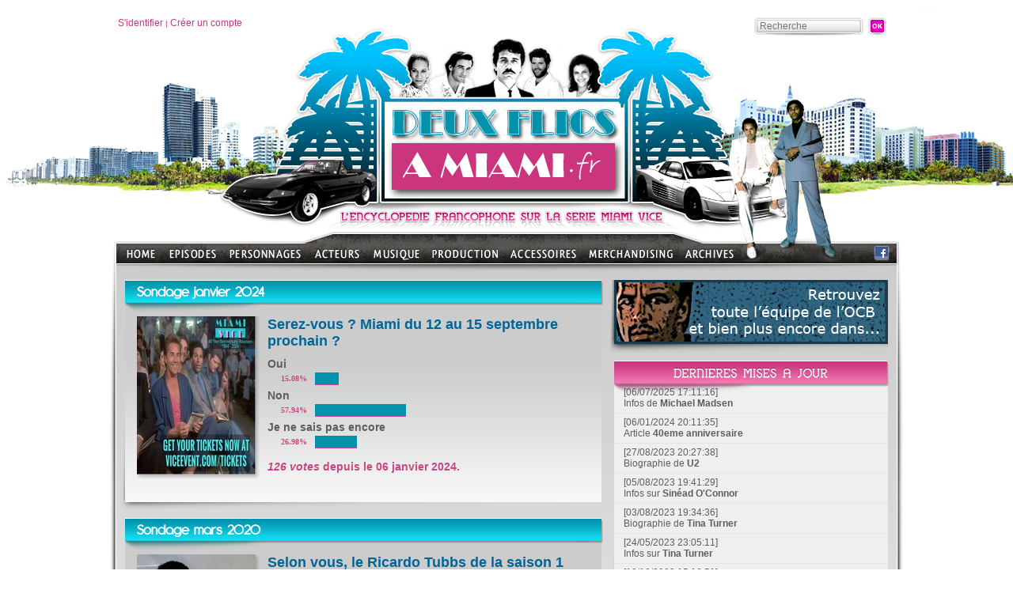

--- FILE ---
content_type: text/html; charset=iso-8859-15
request_url: https://www.deuxflicsamiami.fr/Archives/Sondages.html
body_size: 7457
content:
<!DOCTYPE html PUBLIC "-//W3C//DTD XHTML 1.0 Transitional//EN" "http://www.w3.org/TR/xhtml1/DTD/xhtml1-transitional.dtd">
<html xmlns="http://www.w3.org/1999/xhtml">
<head>
<meta http-equiv="content-type" content="text/html;charset=iso-8859-15" />
<title>Sondages - Deux Flics &agrave; Miami - L'encyclop&eacute;die francophone sur la s&eacute;rie Miami Vice</title>
<meta name="author" content="DeuxFlicsAMiami.fr" />
<meta name="country" content="France" />
<meta http-equiv="X-UA-Compatible" content="IE=9" />
<meta name="description" content="Deux flics &agrave; Miami (Miami Vice) est une s&eacute;rie t&eacute;l&eacute;vis&eacute;e am&eacute;ricaine cr&eacute;&eacute;e par Anthony Yerkovich et produite par Michael Mann. Elle met en sc&egrave;ne les enqu&ecirc;tes de Sonny Crockett (Don Johnson), Ricardo Tubbs (Philip Michael Thomas), Martin Castillo (Edward James Olmos), Stanley Switek (Michael Talbott), Larry Zito (John Diehl), Trudy Joplin (Olivia Brown) et Gina Calabresse (Saundra Santiago), tous membres de la brigade des moeurs de la ville de Miami." />
<meta property="og:title" content="Sondages - Deux Flics &agrave; Miami - L'encyclop&eacute;die francophone sur la s&eacute;rie Miami Vice" />
<meta property="og:type" content="article" />
<meta property="og:image" content="http://www.deuxflicsamiami.fr/upload/uploads/Image/Menu/Sondage.jpg" />
<meta property="og:site_name" content="DeuxFlicsAMiami.fr" />

<meta name="twitter:card" content="summary">
<meta name="twitter:site" content="@DFAMdotFR">
<meta name="twitter:creator" content="@DFAMdotFR">
<meta name="twitter:title" content="Sondages - Deux Flics &agrave; Miami - L'encyclop&eacute;die francophone sur la s&eacute;rie Miami Vice">
<meta name="twitter:description" content="Deux flics &agrave; Miami (Miami Vice) est une s&eacute;rie t&eacute;l&eacute;vis&eacute;e am&eacute;ricaine cr&eacute;&eacute;e par Anthony Yerkovich et produite par Michael Mann. Elle met en sc&e...">
<meta property="twitter:image" content="http://www.deuxflicsamiami.fr/upload/uploads/Image/Menu/Sondage.jpg" />
<meta name="twitter:domain" content="DeuxFlicsAMiami.fr">

<link rel="shortcut icon" type="image/png" href="/images/DFAM_favicon.png" />
<link rel="stylesheet" type="text/css" href="/css/common.css" />

</head>
<body>
<div id="global">
	<div id="header">
<div id="headerTop" style="padding:22px 20px 0px 10px;">
	<div id="loginBlock" class="w_accountMenu">
		<a href="/views/overlay/login.php?closeMode=reload" rel="shadowbox;width=600;height=300;nofollow">S'identifier</a> | 
		<a href="/views/overlay/suscribe.php" rel="shadowbox;width=600;height=300;nofollow">Créer un compte</a>
	</div>
	<div id="researchBlock">
    	<form class="w_research" name="formResearch" action="/recherche.html" method="get" data-w='{ "trigger" : { "type" : "id", "name" : "btnResearch", "action" : "click" },"error" : { "type" : "class", "name" : "error" } }' >
        <input type="hidden" name="perimetre" value="all" />
        <div class="field">
        	<input type="text" name="param" id="researchParam" placeholder="Recherche" class="mandatory" maxlength="50" />
        </div>
        <div class="submit">
        	<input type="image" src="/images/okBtn.png" style="background:none;" id="btnResearch" />
        </div>
        <div class="clear"></div>
		<div class="error"></div></form>
    </div>
</div>
<div id="headerLogo" style="position: absolute; top:134px; left:349px;">
	<a href="/" title="Accueil"><img src="/images/spacer.gif" style="width:303px; height:122px;" alt="Accueil" /></a>
</div>
	</div>
    <div id="CrockettTubbs"><img src="/images/crockett_tubbs.png" alt="" /></div>
<div id="menu" class="w_pageBrowser" data-w='{ "rootPage": ".menuNiv0", "blockClass":".subMenuShadow", "imgClass":".imageMenu", "links":".arboLink" }'>
	<ul id="rootArbo">
		<li class="menuNiv0" style="width:54px;height:26px;"><a href="/"><img src="/images/menuHome.png" class="menu" alt="" /></a></li>
		<li class="menuNiv0" id="menu1" style="width:76px;" data-w='{ "id": 1, "picture":"/contentImages/Menu/Episodes.jpg" }'>
			<div>
				<a href="/Episodes.html" title="Episodes"><img src="/images/menuEpisodes.png" class="menu" alt="Episodes" /></a>
				
				<div class="subMenuShadow">
					<div class="subMenu">
						<img src="/contentImages/Menu/Episodes.jpg" class="imageMenu" alt="" />
						<ul>
							<li><a href="/Episodes/Saison-1.html" class="arboLink"  data-w='{ "picture":"/contentImages/Menu/Saison-1.jpg" }'>Saison 1</a></li>
							<li><a href="/Episodes/Saison-2.html" class="arboLink"  data-w='{ "picture":"/contentImages/Menu/Saison-2.jpg" }'>Saison 2</a></li>
							<li><a href="/Episodes/Saison-3.html" class="arboLink"  data-w='{ "picture":"/contentImages/Menu/Saison-3.jpg" }'>Saison 3</a></li>
							<li><a href="/Episodes/Saison-4.html" class="arboLink"  data-w='{ "picture":"/contentImages/Menu/Saison-4.jpg" }'>Saison 4</a></li>
							<li><a href="/Episodes/Saison-5.html" class="arboLink"  data-w='{ "picture":"/contentImages/Menu/Saison-5.jpg" }'>Saison 5</a></li>
                            
						</ul>
						<div class="clear"></div>
					</div>
				</div>
			</div>
		</li>
		<li class="menuNiv0" id="menu2" style="width:108px;" data-w='{ "id": 2, "picture":"/contentImages/Menu/Personnages.jpg" }'>
			<div>
				<a href="/Personnages.html" title="Personnages"><img src="/images/menuPersonnages.png" class="menu" alt="Personnages" /></a>
				
				<div class="subMenuShadow">
					<div class="subMenu">
						<img src="/contentImages/Menu/Personnages.jpg" class="imageMenu" alt="" />
						<ul>
							<li><a href="/Personnages/Forces-de-l-ordre.html" class="arboLink"  data-w='{ "picture":"/contentImages/Menu/Forces-de-l-ordre.jpg" }'>Forces de l&#039;ordre</a></li>
							<li><a href="/Personnages/Criminels.html" class="arboLink"  data-w='{ "picture":"/contentImages/Menu/Trafiquants.jpg" }'>Criminels</a></li>
							<li><a href="/Personnages/Sources-informations.html" class="arboLink"  data-w='{ "picture":"/contentImages/Menu/Les-indics.jpg" }'>Sources d&#039;informations</a></li>
							<li><a href="/Personnages/Justice.html" class="arboLink"  data-w='{ "picture":"/contentImages/Menu/Justice.jpg" }'>Justice</a></li>
							<li><a href="/Personnages/Proches.html" class="arboLink"  data-w='{ "picture":"/contentImages/Menu/FamillesAmis.jpg" }'>Proches</a></li>
							<li><a href="/Personnages/Personnages-secondaires.html" class="arboLink"  data-w='{ "picture":"/contentImages/Menu/PersonnagesSecondaires.jpg" }'>Autres personnages</a></li>
                            
						</ul>
						<div class="clear"></div>
					</div>
				</div>
			</div>
		</li>
		<li class="menuNiv0" id="menu3" style="width:74px;" data-w='{ "id": 3, "picture":"/contentImages/Menu/Acteurs.jpg" }'>
			<div>
				<a href="/Acteurs.html" title="Acteurs"><img src="/images/menuActeurs.png" class="menu" alt="Acteurs" /></a>
				
				<div class="subMenuShadow">
					<div class="subMenu">
						<img src="/contentImages/Menu/Acteurs.jpg" class="imageMenu" alt="" />
						<ul>
							<li><a href="/Acteurs/Casting-principal.html" class="arboLink"  data-w='{ "picture":"/contentImages/Menu/Casting-principal.jpg" }'>Casting principal</a></li>
							<li><a href="/Acteurs/Guests-stars.html" class="arboLink"  data-w='{ "picture":"/contentImages/Menu/GuestsStars.jpg" }'>Guests stars</a></li>
                            
						</ul>
						<div class="clear"></div>
					</div>
				</div>
			</div>
		</li>
		<li class="menuNiv0" id="menu4" style="width:76px;" data-w='{ "id": 4, "picture":"/contentImages/Menu/Musique.jpg" }'>
			<div>
				<a href="/Musique.html" title="Musique"><img src="/images/menuMusique.png" class="menu" alt="Musique" /></a>
				
				<div class="subMenuShadow">
					<div class="subMenu">
						<img src="/contentImages/Menu/Musique.jpg" class="imageMenu" alt="" />
						<ul>
							<li><a href="/Musique/Jan-Hammer.html" class="arboLink"  data-w='{ "picture":"/contentImages/Menu/Jan-Hammer.jpg" }'>Jan Hammer</a></li>
							<li><a href="/Musique/Tim-Truman.html" class="arboLink"  data-w='{ "picture":"/contentImages/Menu/TimTruman.jpg" }'>Tim Truman</a></li>
							<li><a href="/Musique/Les-guests.html" class="arboLink"  data-w='{ "picture":"/contentImages/Menu/MusiquesGuests.jpg" }'>Les guests</a></li>
                            
						</ul>
						<div class="clear"></div>
					</div>
				</div>
			</div>
		</li>
		<li class="menuNiv0" id="menu50" style="width:97px;" data-w='{ "id": 50, "picture":"/contentImages/Menu/production.jpg" }'>
			<div>
				<a href="/Production.html" title="Production"><img src="/images/menuProduction.png" class="menu" alt="Production" /></a>
				
				<div class="subMenuShadow">
					<div class="subMenu">
						<img src="/contentImages/Menu/production.jpg" class="imageMenu" alt="" />
						<ul>
							<li><a href="/Production/Anthony-Yerkovich.html" class="arboLink"  data-w='{ "picture":"/contentImages/Menu/AnthonyYerkovich.jpg" }'>Anthony Yerkovich</a></li>
							<li><a href="/Production/Michael-Mann.html" class="arboLink"  data-w='{ "picture":"/contentImages/Menu/MichaelMann.jpg" }'>Michael Mann</a></li>
							<li><a href="/Production/Realisateurs.html" class="arboLink"  data-w='{ "picture":"/contentImages/Menu/realisateurs.jpg" }'>R&eacute;alisateurs</a></li>
							<li><a href="/Production/Lieux-de-tournage.html" class="arboLink"  data-w='{ "picture":"/contentImages/Menu/lieuxtournage.jpg" }'>Lieux de tournage</a></li>
							<li><a href="/Production/Version-francaise.html" class="arboLink"  data-w='{ "picture":"/contentImages/Menu/doublage.jpg" }'>Version fran&ccedil;aise</a></li>
                            
						</ul>
						<div class="clear"></div>
					</div>
				</div>
			</div>
		</li>
		<li class="menuNiv0" id="menu5" style="width:101px;" data-w='{ "id": 5, "picture":"/contentImages/Menu/Accessoires.jpg" }'>
			<div>
				<a href="/Accessoires.html" title="Accessoires"><img src="/images/menuAccessoires.png" class="menu" alt="Accessoires" /></a>
				
				<div class="subMenuShadow">
					<div class="subMenu">
						<img src="/contentImages/Menu/Accessoires.jpg" class="imageMenu" alt="" />
						<ul>
							<li><a href="/Accessoires/Les-vehicules.html" class="arboLink"  data-w='{ "picture":"/contentImages/Menu/Vehicules.jpg" }'>Les v&eacute;hicules</a></li>
							<li><a href="/Accessoires/Les-bateaux.html" class="arboLink"  data-w='{ "picture":"/contentImages/Menu/Bateaux.jpg" }'>Les bateaux</a></li>
							<li><a href="/Accessoires/Les-avions.html" class="arboLink"  data-w='{ "picture":"/contentImages/Menu/Avions.jpg" }'>Les avions</a></li>
							<li><a href="/Accessoires/Les-armes.html" class="arboLink"  data-w='{ "picture":"/contentImages/Menu/Armes.jpg" }'>Les armes</a></li>
							<li><a href="/Accessoires/Les-fringues.html" class="arboLink"  data-w='{ "picture":"/contentImages/Menu/Les-fringues.jpg" }'>Les fringues</a></li>
                            
						</ul>
						<div class="clear"></div>
					</div>
				</div>
			</div>
		</li>
		<li class="menuNiv0" id="menu6" style="width:120px;" data-w='{ "id": 6, "picture":"/contentImages/Menu/Merchandising.jpg" }'>
			<div>
				<a href="/Merchandising.html" title="Merchandising"><img src="/images/menuMerchandising.png" class="menu" alt="Merchandising" /></a>
				
				<div class="subMenuShadow">
					<div class="subMenu">
						<img src="/contentImages/Menu/Merchandising.jpg" class="imageMenu" alt="" />
						<ul>
							<li><a href="/Merchandising/DVD_blu-ray.html" class="arboLink"  data-w='{ "picture":"/contentImages/Menu/DVD.jpg" }'>DVD &amp; Blu ray</a></li>
							<li><a href="/Merchandising/bandes-originales.html" class="arboLink"  data-w='{ "picture":"/contentImages/Menu/CD.jpg" }'>Bandes originales</a></li>
							<li><a href="/Merchandising/T-shirt-et-accessoires.html" class="arboLink"  data-w='{ "picture":"/contentImages/Menu/T-Shirt.jpg" }'>T-shirt &amp; accessoires</a></li>
							<li><a href="/Merchandising/Figurines.html" class="arboLink"  data-w='{ "picture":"/contentImages/Menu/Figurines.jpg" }'>Figurines</a></li>
                            
						</ul>
						<div class="clear"></div>
					</div>
				</div>
			</div>
		</li>
		<li class="menuNiv0" id="menu41" style="width:79px;" data-w='{ "id": 41, "picture":"/contentImages/Menu/Archives.jpg" }'>
			<div>
				<a href="/Archives.html" title="Archives"><img src="/images/menuArchives.png" class="menu" alt="Archives" /></a>
				
				<div class="subMenuShadow">
					<div class="subMenu">
						<img src="/contentImages/Menu/Archives.jpg" class="imageMenu" alt="" />
						<ul>
							<li><a href="/News.html" class="arboLink"  data-w='{ "picture":"/contentImages/Menu/news.jpg" }'>Actualit&eacute;s</a></li>
							<li><a href="/Archives/Articles.html" class="arboLink"  data-w='{ "picture":"/contentImages/Menu/Articles.jpg" }'>Articles</a></li>
							<li><a href="/Archives/Sondages.html" class="arboLink"  data-w='{ "picture":"/contentImages/Menu/Sondage.jpg" }'>Sondages</a></li>
							<li><a href="/articles-de-presse.html" class="arboLink"  data-w='{ "picture":"/contentImages/Menu/press.jpg" }'>Articles de presse</a></li>
                            
						</ul>
						<div class="clear"></div>
					</div>
				</div>
			</div>
		</li>
			
		<li style="float:right; padding:3px 5px 0px;"><a href="http://www.facebook.com/pages/DeuxFlicsaMiamifr/110110265707684" title="Suivez-nous sur Facebook !" target="_blank"><img src="/images/iconeFacebook.png" alt="Suivez-nous sur Facebook !" /></a></li>
		<li class="clear"></li>
	</ul>      
</div>
    <div class="content">
    	<div class="content">
			
        	<div id="content">					
<div class="leftPart">
	<div class="leftBlock">
		<div class="titleBlockBlue">
			<div class="titleBlockBlue titleText">
				Sondage janvier 2024			</div>
		
			<div class="shadowTitleBlue"></div>
		</div>
		<div class="contentBlock">
			
			<img src="/contentImages/Sondages/MVevent02.jpg" class="imageSondage" alt="Serez-vous ? Miami du 12 au 15 septembre prochain ?" />
			<div class="sondageContent w_poll" data-w='{ "id" : 116 }'>
				<div style="padding-bottom:10px;"><h2>Serez-vous ? Miami du 12 au 15 septembre prochain ?</h2></div>
				<div class="pollOptions">
					<table border="0" cellspacing="0" cellpadding="0">
						<tr>
							<td>
								<h3>Oui</h3></td>
						</tr>
						<tr>
							<td style="padding:3px 0px 5px 0px;">
								<table border="0" cellspacing="0" cellpadding="0">
									<tr>
										<td style="width:50px;padding-right:10px;text-align:right;"><span class="percent">15.08%</span></td>
										<td style="background-color:#0292ac;border-bottom:solid 1px #c84781;"><img src="/images/spacer.gif" style="width:30px;height:15px;" /></td>
									</tr>
								</table></td>
						</tr>
						<tr>
							<td>
								<h3>Non</h3></td>
						</tr>
						<tr>
							<td style="padding:3px 0px 5px 0px;">
								<table border="0" cellspacing="0" cellpadding="0">
									<tr>
										<td style="width:50px;padding-right:10px;text-align:right;"><span class="percent">57.94%</span></td>
										<td style="background-color:#0292ac;border-bottom:solid 1px #c84781;"><img src="/images/spacer.gif" style="width:115px;height:15px;" /></td>
									</tr>
								</table></td>
						</tr>
						<tr>
							<td>
								<h3>Je ne sais pas encore</h3></td>
						</tr>
						<tr>
							<td style="padding:3px 0px 5px 0px;">
								<table border="0" cellspacing="0" cellpadding="0">
									<tr>
										<td style="width:50px;padding-right:10px;text-align:right;"><span class="percent">26.98%</span></td>
										<td style="background-color:#0292ac;border-bottom:solid 1px #c84781;"><img src="/images/spacer.gif" style="width:53px;height:15px;" /></td>
									</tr>
								</table></td>
						</tr>
						<tr>
							<td style="padding-top:10px;">
								<span class="result"><i>126 votes</i> depuis le <b>06 janvier 2024</b>.</span></td>
						</tr>
					</table></div>
			</div>
			<div class="clear"></div>
		</div>
	</div>
		<div class="leftBlock">
		<div class="titleBlockBlue">
			<div class="titleBlockBlue titleText">
				Sondage mars 2020			</div>
		
			<div class="shadowTitleBlue"></div>
		</div>
		<div class="contentBlock">
			
			<img src="/contentImages/Sondages/Sondage_Happy_Tubbs_s1.jpg" class="imageSondage" alt="Selon vous, le Ricardo Tubbs de la saison 1 est-il un homme heureux ?" />
			<div class="sondageContent w_poll" data-w='{ "id" : 115 }'>
				<div style="padding-bottom:10px;"><h2>Selon vous, le Ricardo Tubbs de la saison 1 est-il un homme heureux ?</h2></div>
				<div class="pollOptions">
					<table border="0" cellspacing="0" cellpadding="0">
						<tr>
							<td style="padding-bottom:5px;">
								<input type="radio" name="radioSondage_115" id="option_532" value="532" /><label for="option_532" >Oui</label></td>
						</tr>
						<tr>
							<td style="padding-bottom:5px;">
								<input type="radio" name="radioSondage_115" id="option_533" value="533" /><label for="option_533" >Non</label></td>
						</tr>
						<tr>
							<td style="padding-bottom:5px;">
								<input type="radio" name="radioSondage_115" id="option_534" value="534" /><label for="option_534" >Pas si simple que &ccedil;a...</label></td>
						</tr>
						<tr>
							<td style="padding-bottom:5px;">
								<input type="radio" name="radioSondage_115" id="option_535" value="535" /><label for="option_535" >Ne se prononce pas</label></td>
						</tr>
					</table></div>
			</div>
			<div class="clear"></div>
		</div>
	</div>
		<div class="leftBlock">
		<div class="titleBlockBlue">
			<div class="titleBlockBlue titleText">
				Sondage d&eacute;cembre 2019			</div>
		
			<div class="shadowTitleBlue"></div>
		</div>
		<div class="contentBlock">
			
			<img src="/contentImages/Sondages/Sondage-Happy-Crockett.jpg" class="imageSondage" alt="Selon vous, le Sonny Crockett de la saison 1 est-il un homme heureux ?" />
			<div class="sondageContent w_poll" data-w='{ "id" : 114 }'>
				<div style="padding-bottom:10px;"><h2>Selon vous, le Sonny Crockett de la saison 1 est-il un homme heureux ?</h2></div>
				<div class="pollOptions">
					<table border="0" cellspacing="0" cellpadding="0">
						<tr>
							<td style="padding-bottom:5px;">
								<input type="radio" name="radioSondage_114" id="option_528" value="528" /><label for="option_528" >Oui</label></td>
						</tr>
						<tr>
							<td style="padding-bottom:5px;">
								<input type="radio" name="radioSondage_114" id="option_529" value="529" /><label for="option_529" >Non</label></td>
						</tr>
						<tr>
							<td style="padding-bottom:5px;">
								<input type="radio" name="radioSondage_114" id="option_530" value="530" /><label for="option_530" >Pas si simple que &ccedil;a...</label></td>
						</tr>
						<tr>
							<td style="padding-bottom:5px;">
								<input type="radio" name="radioSondage_114" id="option_531" value="531" /><label for="option_531" >Ne se prononce pas</label></td>
						</tr>
					</table></div>
			</div>
			<div class="clear"></div>
		</div>
	</div>
		<div class="leftBlock">
		<div class="titleBlockBlue">
			<div class="titleBlockBlue titleText">
				Sondage novembre 2019			</div>
		
			<div class="shadowTitleBlue"></div>
		</div>
		<div class="contentBlock">
			
			<img src="/contentImages/Sondages/Sondage_Baby-Tubbs.jpg" class="imageSondage" alt="Selon vous, qu&#039;est devenu b&eacute;b&eacute; Tubbs ?" />
			<div class="sondageContent w_poll" data-w='{ "id" : 113 }'>
				<div style="padding-bottom:10px;"><h2>Selon vous, qu&#039;est devenu b&eacute;b&eacute; Tubbs ?</h2></div>
				<div class="pollOptions">
					<table border="0" cellspacing="0" cellpadding="0">
						<tr>
							<td style="padding-bottom:5px;">
								<input type="radio" name="radioSondage_113" id="option_523" value="523" /><label for="option_523" >Il est mort dans des favellas de Colombie</label></td>
						</tr>
						<tr>
							<td style="padding-bottom:5px;">
								<input type="radio" name="radioSondage_113" id="option_524" value="524" /><label for="option_524" >Il a retrouv&eacute; son p&egrave;re &agrave; New York</label></td>
						</tr>
						<tr>
							<td style="padding-bottom:5px;">
								<input type="radio" name="radioSondage_113" id="option_525" value="525" /><label for="option_525" >Il est devenu baron du trafic de drogue</label></td>
						</tr>
						<tr>
							<td style="padding-bottom:5px;">
								<input type="radio" name="radioSondage_113" id="option_526" value="526" /><label for="option_526" >Il est devenu pr&eacute;dicateur en Am&eacute;rique du Sud</label></td>
						</tr>
						<tr>
							<td style="padding-bottom:5px;">
								<input type="radio" name="radioSondage_113" id="option_527" value="527" /><label for="option_527" >Ne se prononce pas</label></td>
						</tr>
					</table></div>
			</div>
			<div class="clear"></div>
		</div>
	</div>
		<div class="leftBlock">
		<div class="titleBlockBlue">
			<div class="titleBlockBlue titleText">
				Sondage octobre 2019			</div>
		
			<div class="shadowTitleBlue"></div>
		</div>
		<div class="contentBlock">
			
			<img src="/contentImages/Sondages/Sondage_BadEp1986.gif" class="imageSondage" alt="1986. Vous &ecirc;tes producteur de Miami Vice. Quel &eacute;pisode recalez-vous apr&egrave;s lecture du script ?" />
			<div class="sondageContent w_poll" data-w='{ "id" : 112 }'>
				<div style="padding-bottom:10px;"><h2>1986. Vous &ecirc;tes producteur de Miami Vice. Quel &eacute;pisode recalez-vous apr&egrave;s lecture du script ?</h2></div>
				<div class="pollOptions">
					<table border="0" cellspacing="0" cellpadding="0">
						<tr>
							<td style="padding-bottom:5px;">
								<input type="radio" name="radioSondage_112" id="option_517" value="517" /><label for="option_517" >La poudre aux yeux (Better Living Through Chemistry)</label></td>
						</tr>
						<tr>
							<td style="padding-bottom:5px;">
								<input type="radio" name="radioSondage_112" id="option_518" value="518" /><label for="option_518" >Trafic des adoptions (Baby Blues)</label></td>
						</tr>
						<tr>
							<td style="padding-bottom:5px;">
								<input type="radio" name="radioSondage_112" id="option_519" value="519" /><label for="option_519" >Tous les moyens sont bons (Cuba Libre)</label></td>
						</tr>
						<tr>
							<td style="padding-bottom:5px;">
								<input type="radio" name="radioSondage_112" id="option_520" value="520" /><label for="option_520" >Un coup de froid (Viking Bikers From Hell)</label></td>
						</tr>
						<tr>
							<td style="padding-bottom:5px;">
								<input type="radio" name="radioSondage_112" id="option_521" value="521" /><label for="option_521" >Salut les artistes (Everybody&rsquo;s In Showbiz)</label></td>
						</tr>
						<tr>
							<td style="padding-bottom:5px;">
								<input type="radio" name="radioSondage_112" id="option_522" value="522" /><label for="option_522" >Ne se prononce pas</label></td>
						</tr>
					</table></div>
			</div>
			<div class="clear"></div>
		</div>
	</div>
	<div class="pageFilter">
	<a href="/Archives/Sondages.html" class="blueSelected">1</a>
	<a href="/Archives/Sondages.html?pageNum=2" class="blue">2</a>
	<a href="/Archives/Sondages.html?pageNum=3" class="blue">3</a>
	<a href="/Archives/Sondages.html?pageNum=4" class="blue">4</a>
	<a href="/Archives/Sondages.html?pageNum=5" class="blue">5</a>
	<a href="/Archives/Sondages.html?pageNum=6" class="blue">6</a>
	<a href="/Archives/Sondages.html?pageNum=7" class="blue">7</a>
	<a href="/Archives/Sondages.html?pageNum=8" class="blue">8</a>
	<a href="/Archives/Sondages.html?pageNum=9" class="blue">9</a>
	<a href="/Archives/Sondages.html?pageNum=23" class="blue">...</a>
	<div class="clear"></div>
</div>
<div class="clear"></div>
</div>
<div class="rightPart">

<div class="rightBlock" style="position:relative;">
		<a href="/vice-tv.html" title="Vice-TV"><img src="/images/viceTvRightBanner.gif" alt="ViceTV" /></a>
</div>

<div class="rightBlock" style="position:relative;">
  <div class="shadowtitleBlockPink">
    <div class="titleBlockPink">
      <img src="/images/titleMAJ.png" alt="" />
    </div>
  </div>
  <div class="shadowTitlePink" style="position:absolute; left:6px; top:29px;z-index:0;">&nbsp;</div>
  <div class="contentBlock">
    <div class="itemUpdate">
      <div style="z-index:2;">[06/07/2025  17:11:16]<br />
      	Infos de <a href="/Acteurs/Guests-stars/Michael-Madsen.html" title="Michael Madsen">Michael Madsen</a></div>
      </div>
    <div class="itemUpdate">
      <div style="z-index:2;">[06/01/2024  20:11:35]<br />
      	Article <a href="/Articles/40eme-anniversaire" title="40eme anniversaire">40eme anniversaire</a></div>
      </div>
    <div class="itemUpdate">
      <div style="z-index:2;">[27/08/2023  20:27:38]<br />
      	Biographie de <a href="/Musique/Les-guests/U2.html" title="U2">U2</a></div>
      </div>
    <div class="itemUpdate">
      <div style="z-index:2;">[05/08/2023  19:41:29]<br />
      	Infos sur <a href="/Musique/Les-guests/Sinead-O-Connor.html" title="Sin&eacute;ad O&#039;Connor">Sin&eacute;ad O&#039;Connor</a></div>
      </div>
    <div class="itemUpdate">
      <div style="z-index:2;">[03/08/2023  19:34:36]<br />
      	Biographie de <a href="/Musique/Les-guests/Tina-Turner.html" title="Tina Turner">Tina Turner</a></div>
      </div>
    <div class="itemUpdate">
      <div style="z-index:2;">[24/05/2023  23:05:11]<br />
      	Infos sur <a href="/Musique/Les-guests/Tina-Turner.html" title="Tina Turner">Tina Turner</a></div>
      </div>
    <div class="itemUpdate">
      <div style="z-index:2;">[18/10/2022  15:16:51]<br />
      	Photos de <a href="/Acteurs/Guests-stars/Esai-Morales.html" title="Esai Morales (+2)">Esai Morales (+2)</a></div>
      </div>
    <div class="itemUpdate">
      <div style="z-index:2;">[12/10/2022  10:17:23]<br />
      	Filmographie de <a href="/Acteurs/Guests-stars/Julia-Roberts.html" title="Julia Roberts">Julia Roberts</a></div>
      </div>
    <div class="itemUpdate">
      <div style="z-index:2;">[12/10/2022  10:12:34]<br />
      	Filmographie de <a href="/Acteurs/Guests-stars/Viggo-Mortensen.html" title="Viggo Mortensen">Viggo Mortensen</a></div>
      </div>
    <div class="itemUpdate">
      <div style="z-index:2;">[02/06/2021  14:19:25]<br />
      	Page <a href="/liens.html" title="Liens">Liens</a></div>
      </div>
  </div>
</div>

<div class="rightBlock" style="position:relative;">
		<a href="/vice-radio.html" onclick="javascript:window.open('/overlay/vice-radio.html','','width=600,height=350,toolbar=no,status=no,scrollbars=no,resizable=no,menubar=no,location=no,fullscreen=no');return false;" title="Vice-Radio" rel="nofollow"><img src="/images/viceRadioRightBanner.jpg" alt="Vice-Radio" /></a>
</div>


<div class="rightBlock" style="position:relative;">
		<a href="/forum.html" title="Forum Deux Flics &agrave; Miami"><img src="/images/forumRightBanner.gif" alt="Forum Deux Flics &agrave; Miami" /></a>
</div>





<div class="rightBlock" style="position:relative;">
  <div class="shadowtitleBlockBlue">
    <div class="titleBlockBlue" style="position:relative;">
      Retrouvez-nous sur Facebook
    </div>
  </div>
  <div class="shadowTitleBlue" style="position:absolute; left:6px; top:29px;z-index:0;">&nbsp;</div>
  <div class="contentBlock" style="text-align:center;">
		<iframe src="//www.facebook.com/plugins/likebox.php?href=https%3A%2F%2Fwww.facebook.com%2Fpages%2FDeuxFlicsaMiamifr%2F110110265707684&amp;width&amp;height=290&amp;colorscheme=light&amp;show_faces=true&amp;header=false&amp;stream=false&amp;show_border=false" scrolling="no" frameborder="0" style="border:none; overflow:hidden; height:290px;" allowTransparency="true"></iframe>
  </div>
</div>
</div>
<div class="clear"></div>
            </div>
            <div id="contentFooter"></div>
            <div id="Footer">
<div id="footerTop">
	<div class="column1">
		<span class="columnTitle">Episodes</span>
		<br /><a href="/Episodes/Saison-1.html" title="Saison 1">Saison 1</a>
		<br /><a href="/Episodes/Saison-2.html" title="Saison 2">Saison 2</a>
		<br /><a href="/Episodes/Saison-3.html" title="Saison 3">Saison 3</a>
		<br /><a href="/Episodes/Saison-4.html" title="Saison 4">Saison 4</a>
		<br /><a href="/Episodes/Saison-5.html" title="Saison 5">Saison 5</a>
		<br /><br /><span class="columnTitle">Production</span>
		<br /><a href="/Production/Anthony-Yerkovich.html" title="Anthony Yerkovich">Anthony Yerkovich</a>
		<br /><a href="/Production/Michael-Mann.html" title="Michael Mann">Michael Mann</a>
		<br /><a href="/Production/Realisateurs.html" title="R&eacute;alisateurs">R&eacute;alisateurs</a>
		<br /><a href="/Production/Lieux-de-tournage.html" title="Lieux de tournage">Lieux de tournage</a>
		<br /><a href="/Production/Version-francaise.html" title="Version fran&ccedil;aise">Version fran&ccedil;aise</a>
	
	</div>
	<div class="column1">
		<span class="columnTitle">Personnages</span>
		<br /><a href="/Personnages/Forces-de-l-ordre.html" title="Forces de l&#039;ordre">Forces de l&#039;ordre</a>
		<br /><a href="/Personnages/Criminels.html" title="Criminels">Criminels</a>
		<br /><a href="/Personnages/Sources-informations.html" title="Sources d&#039;informations">Sources d&#039;informations</a>
		<br /><a href="/Personnages/Justice.html" title="Justice">Justice</a>
		<br /><a href="/Personnages/Proches.html" title="Proches">Proches</a>
		<br /><a href="/Personnages/Personnages-secondaires.html" title="Autres personnages">Autres personnages</a>
			
		<br /><br /><span class="columnTitle">Acteurs</span>
		<br /><a href="/Acteurs/Casting-principal.html" title="Casting principal">Casting principal</a>
		<br /><a href="/Acteurs/Guests-stars.html" title="Guests stars">Guests stars</a>
	</div>
	<div class="column1">
		<span class="columnTitle">Musique</span>
		<br /><a href="/Musique/Jan-Hammer.html" title="Jan Hammer">Jan Hammer</a>
		<br /><a href="/Musique/Tim-Truman.html" title="Tim Truman">Tim Truman</a>
		<br /><a href="/Musique/Les-guests.html" title="Les guests">Les guests</a>
		<br /><br /><span class="columnTitle">Archives</span>
		<br /><a href="/News.html" title="Actualit&eacute;s">Actualit&eacute;s</a>
		<br /><a href="/Archives/Articles.html" title="Articles">Articles</a>
		<br /><a href="/Archives/Sondages.html" title="Sondages">Sondages</a>
		<br /><a href="/articles-de-presse.html" title="Articles de presse">Articles de presse</a>
	
	</div>
    <div class="column1">
		<span class="columnTitle">Accessoires</span>
		<br /><a href="/Accessoires/Les-vehicules.html" title="Les v&eacute;hicules">Les v&eacute;hicules</a>
		<br /><a href="/Accessoires/Les-bateaux.html" title="Les bateaux">Les bateaux</a>
		<br /><a href="/Accessoires/Les-avions.html" title="Les avions">Les avions</a>
		<br /><a href="/Accessoires/Les-armes.html" title="Les armes">Les armes</a>
		<br /><a href="/Accessoires/Les-fringues.html" title="Les fringues">Les fringues</a>
		<br /><br /><span class="columnTitle">Merchandising</span>
		<br /><a href="/Merchandising/DVD_blu-ray.html" title="DVD &amp; Blu ray">DVD &amp; Blu ray</a>
		<br /><a href="/Merchandising/bandes-originales.html" title="Bandes originales">Bandes originales</a>
		<br /><a href="/Merchandising/T-shirt-et-accessoires.html" title="T-shirt &amp; accessoires">T-shirt &amp; accessoires</a>
		<br /><a href="/Merchandising/Figurines.html" title="Figurines">Figurines</a>
	</div>
	<div class="column1">
		<span class="columnTitle">Zone Fan</span>
		<br /><a href="/Forum.html" title="Forum">Forum</a>
		<br /><a href="/Zone-Fan/Fonds-d-ecran.html" title="Fonds d&#039;&eacute;cran">Fonds d&#039;&eacute;cran</a>
		<br /><a href="/Zone-Fan/Avatars.html" title="Avatars">Avatars</a>
	</div>
                    <div class="column2">
                    	<span class="columnTitle">Le plus recherch&eacute;</span>
                        <p>
							<a href="/Recherche.html?perimetre=all&param=medecin" title="Recherche &quot;medecin&quot;" style="font-size:12px;font-weight:bold;">medecin</a>
							<a href="/Recherche.html?perimetre=all&param= Guest Star" title="Recherche &quot; Guest Star&quot;" style="font-size:10px;"> Guest Star</a>
							<a href="/Recherche.html?perimetre=all&param=phil" title="Recherche &quot;phil&quot;" style="font-size:12px;font-weight:bold;">phil</a>
							<a href="/Recherche.html?perimetre=all&param=cavalier" title="Recherche &quot;cavalier&quot;" style="font-size:10px;">cavalier</a>
							<a href="/Recherche.html?perimetre=all&param=Ferrari" title="Recherche &quot;Ferrari&quot;" style="font-size:10px;">Ferrari</a>
							<a href="/Recherche.html?perimetre=all&param=bettina" title="Recherche &quot;bettina&quot;" style="font-size:10px;">bettina</a>
							<a href="/Recherche.html?perimetre=all&param=une belle prise" title="Recherche &quot;une belle prise&quot;" style="font-size:10px;">une belle prise</a>
							<a href="/Recherche.html?perimetre=all&param=wesley snipes" title="Recherche &quot;wesley snipes&quot;" style="font-size:10px;">wesley snipes</a>
							<a href="/Recherche.html?perimetre=all&param=saundra" title="Recherche &quot;saundra&quot;" style="font-size:10px;">saundra</a>
							<a href="/Recherche.html?perimetre=all&param=elvis" title="Recherche &quot;elvis&quot;" style="font-size:10px;">elvis</a>
							<a href="/Recherche.html?perimetre=all&param=Pam" title="Recherche &quot;Pam&quot;" style="font-size:12px;font-weight:bold;">Pam</a>
							<a href="/Recherche.html?perimetre=all&param=loi" title="Recherche &quot;loi&quot;" style="font-size:10px;">loi</a>
							<a href="/Recherche.html?perimetre=all&param=MILES" title="Recherche &quot;MILES&quot;" style="font-size:12px;font-weight:bold;">MILES</a>
							<a href="/Recherche.html?perimetre=all&param=martin" title="Recherche &quot;martin&quot;" style="font-size:10px;">martin</a>
							<a href="/Recherche.html?perimetre=all&param=teresa" title="Recherche &quot;teresa&quot;" style="font-size:10px;">teresa</a>
							<a href="/Recherche.html?perimetre=all&param=suicidal" title="Recherche &quot;suicidal&quot;" style="font-size:10px;">suicidal</a>
							<a href="/Recherche.html?perimetre=all&param=aif00m" title="Recherche &quot;aif00m&quot;" style="font-size:10px;">aif00m</a>
							<a href="/Recherche.html?perimetre=all&param=deBurgh" title="Recherche &quot;deBurgh&quot;" style="font-size:10px;">deBurgh</a>
							<a href="/Recherche.html?perimetre=all&param=Olivia Brown" title="Recherche &quot;Olivia Brown&quot;" style="font-size:10px;">Olivia Brown</a>
							<a href="/Recherche.html?perimetre=all&param=le predicateur" title="Recherche &quot;le predicateur&quot;" style="font-size:10px;">le predicateur</a>
							<a href="/Recherche.html?perimetre=all&param=sylvester" title="Recherche &quot;sylvester&quot;" style="font-size:10px;">sylvester</a>
							<a href="/Recherche.html?perimetre=all&param=livre" title="Recherche &quot;livre&quot;" style="font-size:10px;">livre</a>
							<a href="/Recherche.html?perimetre=all&param=don" title="Recherche &quot;don&quot;" style="font-size:16px;font-weight:bold;">don</a>
							<a href="/Recherche.html?perimetre=all&param=Belinda Montgomery " title="Recherche &quot;Belinda Montgomery &quot;" style="font-size:10px;">Belinda Montgomery </a>
							<a href="/Recherche.html?perimetre=all&param=photos" title="Recherche &quot;photos&quot;" style="font-size:10px;">photos</a>
							<a href="/Recherche.html?perimetre=all&param=le sauvage" title="Recherche &quot;le sauvage&quot;" style="font-size:10px;">le sauvage</a>
							<a href="/Recherche.html?perimetre=all&param=zaq178" title="Recherche &quot;zaq178&quot;" style="font-size:10px;">zaq178</a>
							<a href="/Recherche.html?perimetre=all&param=glenn" title="Recherche &quot;glenn&quot;" style="font-size:10px;">glenn</a>
							<a href="/Recherche.html?perimetre=all&param=femme de castillo" title="Recherche &quot;femme de castillo&quot;" style="font-size:10px;">femme de castillo</a>
							<a href="/Recherche.html?perimetre=all&param=Steve Winwood" title="Recherche &quot;Steve Winwood&quot;" style="font-size:10px;">Steve Winwood</a>
                        
                        </p>
                    </div>
                    <div class="clear"></div>
                </div>
                <div id="footerBottom">
                	<a href="/liens.html" title="Liens">Liens</a>&nbsp;&nbsp;|&nbsp;&nbsp;
                    <a href="/contact.html" title="Contact">Contact</a>&nbsp;&nbsp;|&nbsp;&nbsp;
                    <a href="/plan-du-site.html" title="Plan du site">Plan du site</a>&nbsp;&nbsp;|&nbsp;&nbsp;
                    <a href="/Mentions-legales.html" title="Mentions l&eacute;gales">Mentions l&eacute;gales</a>&nbsp;&nbsp;|&nbsp;&nbsp;
                    DeuxFlicsAMiami.fr &copy; 2008-2026 | Design by <a href="http://www.dessinemoi1.net" target="_blank" rel="nofollow">J. Pehuet</a>
                </div>
            </div>
        </div>
    </div>
</div>
<div id="tooltip" class="hide"></div>
<script type="text/javascript" src="/js/jquery-1.7.2.min.js"></script>
<script type="text/javascript" src="/js/SB/shadowbox.js"></script>
<script type="text/javascript" src="https://maps.googleapis.com/maps/api/js?language=fr&amp;key=AIzaSyCh-8t0GR5lr5qoM9CZp37kGsoUc4IT7cs"></script>
<script type="text/javascript" src="/js/commonFunctions.js"></script>
<script type="text/javascript" src="/js/widgets/widgets.js"></script>
<script type="text/javascript" src="/js/widgets/common.js"></script>
<script type="text/javascript" src="/js/widgets/accountMenu.js"></script>
<script type="text/javascript" src="/js/widgets/action.js"></script>
<script type="text/javascript" src="/js/widgets/avatarManager.js"></script>
<script type="text/javascript" src="/js/widgets/backgroundSelector.js"></script>
<script type="text/javascript" src="/js/widgets/calendar.js"></script>
<script type="text/javascript" src="/js/widgets/comments.js"></script>
<script type="text/javascript" src="/js/widgets/contact.js"></script>
<script type="text/javascript" src="/js/widgets/countdown.js"></script>
<script type="text/javascript" src="/js/widgets/domResearch.js"></script>
<script type="text/javascript" src="/js/widgets/map.js"></script>
<script type="text/javascript" src="/js/widgets/pageBrowser.js"></script>
<script type="text/javascript" src="/js/widgets/pageTabs.js"></script>
<script type="text/javascript" src="/js/widgets/panorama.js"></script>
<script type="text/javascript" src="/js/widgets/passwordManager.js"></script>
<script type="text/javascript" src="/js/widgets/poll.js"></script>
<script type="text/javascript" src="/js/widgets/research.js"></script>
<script type="text/javascript" src="/js/widgets/slider.js"></script>
<script type="text/javascript" src="/js/widgets/subscribe.js"></script>
<script type="text/javascript" src="/js/widgets/slideShow.js"></script>
<script type="text/javascript" src="/js/widgets/tooltip.js"></script>
<script type="text/javascript" src="/js/widgets/viceMag.js"></script>
<script type="text/javascript" src="/js/widgets/viceTVResearch.js"></script>
<script type="text/javascript" src="/js/widgets/webTV.js"></script>
<link rel="stylesheet" type="text/css" href="/js/SB/shadowbox.css">
<script type="text/javascript">
Shadowbox.init({
    overlayOpacity: 0.8
});
</script>
<script>(function(d, s, id) {
  var js, fjs = d.getElementsByTagName(s)[0];
  if (d.getElementById(id)) return;
  js = d.createElement(s); js.id = id;
  js.src = "//connect.facebook.net/fr_FR/all.js#xfbml=1";
  fjs.parentNode.insertBefore(js, fjs);
}(document, 'script', 'facebook-jssdk'));</script>
<script>!function(d,s,id){var js,fjs=d.getElementsByTagName(s)[0];if(!d.getElementById(id)){js=d.createElement(s);js.id=id;js.src="//platform.twitter.com/widgets.js";fjs.parentNode.insertBefore(js,fjs);}}(document,"script","twitter-wjs");</script>
<script type="text/javascript">
$(document).ready(function() {
	DFAM.widgets();
});
</script>
<script async src="https://www.googletagmanager.com/gtag/js?id=G-ZRX41F7DW1"></script>
<script>
  window.dataLayer = window.dataLayer || [];
  function gtag(){dataLayer.push(arguments);}
  gtag('js', new Date());

  gtag('config', 'G-ZRX41F7DW1');
</script>
</body>
</html>

--- FILE ---
content_type: application/javascript
request_url: https://www.deuxflicsamiami.fr/js/widgets/countdown.js
body_size: 552
content:
DFAM.countdown = function( $w, $params ) {
	
	var global = DFAM.globalVar,
		$daysContainer = $w.find( $params.daysContainer ),
		$hoursContainer = $w.find( $params.hoursContainer ),
		yearCountdown = $params.baseDate.substr( 0, 4 ),
		monthCountdown = $params.baseDate.substr( 5, 2 ),
		dayCountdown = $params.baseDate.substr( 8 ,2 ),
		hourCountdown = $params.baseDate.substr( 11 ,2 ),
		minuteCountdown = $params.baseDate.substr( 14 ,2 ),
		secondeCountdown = $params.baseDate.substr( 17 ,2 ),
		dateToGo = new Date( yearCountdown, parseInt( monthCountdown )-1, dayCountdown, hourCountdown, minuteCountdown, secondeCountdown ),
		dateCurrent,
		secondsDiff,
		daySecondsCount,
		days,
		hours,
		minutes,
		seconds,
		sText,
		countDown,
		$browser = $.browser;

	function init() {
		$browser.chrome = /chrome/.test(navigator.userAgent.toLowerCase());
		
		displayCountDown();
		
	}
	
	function displayCountDown() {
		
		dateCurrent = new Date();
		if( dateCurrent < dateToGo ) {
			secondsDiff = ( dateToGo - dateCurrent ) / 1000;  
			daySecondsCount = 24 * 3600;
			if ( secondsDiff > 0 ) {
				days = Math.floor (secondsDiff / daySecondsCount);  
				hours = Math.floor ((secondsDiff - (days * daySecondsCount)) / 3600);  
				minutes = Math.floor ((secondsDiff - ((days * daySecondsCount + hours * 3600))) / 60);  
				seconds = Math.floor (secondsDiff - ((days * daySecondsCount + hours * 3600 + minutes * 60)));  
	
				hours = (hours < 10) ? '0' + hours : hours;
				minutes = (minutes < 10) ? '0' + minutes : minutes;
				seconds = (seconds < 10) ? '0' + seconds : seconds;
		
				$daysContainer.html( days > 0 ? 'J-' + days : 'Jour-J' );
				$hoursContainer.html( hours + ':' + minutes + ':' + seconds ); 
			}
			
			countDown = setTimeout ( displayCountDown, 1000);  
		} else {
			clearTimeout();
		}
			
	}

	init();
};

--- FILE ---
content_type: application/javascript
request_url: https://www.deuxflicsamiami.fr/js/widgets/research.js
body_size: 409
content:
DFAM.research = function( $w, $params ) {
	
	var global = DFAM.globalVar,
		trigger = $params.trigger,
		$trigger,
		$error,
		$mandatoryFields = $w.find('.mandatory');

	function init() {
		
		setDOMElements();
		setEvents();
		
	}
	
	function setDOMElements() {
		
		var pTrigger = [$w, trigger],
			pError = [$w, $params.error];
			
		$trigger = DFAM.common.prototype.execute( 'getDOMElement', pTrigger );
		$error = DFAM.common.prototype.execute( 'getDOMElement', pError );
	
	}
	
	function setEvents() {
		
		$trigger.
			on( trigger.action, validate );
			
		$mandatoryFields.
			on( 'focus', hideError );
			
	
	}
		
	function validate() {
		
		var isValid = true;
		
		$mandatoryFields.each( function( index ) {
			
			isValid = $(this).val() != '';
			if(!isValid){
				$error.html('Renseignez le champ "Recherche" SVP.');
			} else {
				isValid = $(this).val().length > 3;
				if(!isValid){
					$error.html('Renseignez un mot-cl&eacute; d\'au moins 3 caract&egrave;res, SVP.');
				}
			}
			
		} );
		
		return isValid;
		
	}
	
	function hideError( e ){
		
			$error.html('');
		
	}	
	
	init();
};

--- FILE ---
content_type: application/javascript
request_url: https://www.deuxflicsamiami.fr/js/widgets/backgroundSelector.js
body_size: 480
content:
DFAM.backgroundSelector = function( $w, $params ) {
	
	var global = DFAM.globalVar,
		$backgroundSelectorOpener = $w.find( '#backgroundSelectorOpener' ),
		$backgroundList = $w.find( '#backgroundList' ),
		$backgroundSelector = $w.find( '.backgroundSelector' ),
		$browser = $.browser,
		isMobile = DFAM.common.prototype.execute( 'deviceIsMobile', null );

	function init() {

		$browser.chrome = /chrome/.test(navigator.userAgent.toLowerCase());
		
		setEvents();
	}
	
	function setEvents() {
		
		$backgroundSelectorOpener.
			on( 'click', displayBackgroundSelector );//backgroundSelector
		$backgroundSelector.
			on( 'click', selectBackground );
	}
		
	function displayBackgroundSelector(){
		var action = $backgroundList.css( 'display' ) === 'none' ? 'slideDown' : 'slideUp';
		$backgroundList[action]();
		return false;
	}
	
	function selectBackground( $evt ) {
		var $bgParams = jQuery.parseJSON( $( '#' + $evt.currentTarget.id ).attr( 'data-background' ) );
		$('body').
			removeClass().
			addClass( $bgParams.bg );
		$.ajax({
			type: 'GET',
			url: '/actions/video/backgroundSelectionSave.php',
			data: { bg: $bgParams.bg }
		}).done( function() {
			$backgroundSelector.show();
			$( '#' + $evt.currentTarget.id ).hide();
		});
		return false;
	}
	
	init();
};

--- FILE ---
content_type: application/javascript
request_url: https://www.deuxflicsamiami.fr/js/widgets/tooltip.js
body_size: 789
content:
DFAM.tooltip = function( $w, $params ) {
	
	var global = DFAM.globalVar,
		IMG_TAG = '<img src="{SRC}" />',
		P_TAG = '<p>{CONTENT}</p>',
		A_TAG = '<a href="{URL}" target="{TARGET}">{LABEL}</a>',
		BR_TAG = '<br />',
		$tooltip = $( '#tooltip' ),
		paramWidth = typeof($params.width) != 'undefined' ? $params.width : 120,
		paramHeight = typeof($params.height) != 'undefined' ? $params.height : 100,
		$browser = $.browser;

	function init() {
		$browser.chrome = /chrome/.test(navigator.userAgent.toLowerCase());
		
		setEvents();
		
	}
	
	function setEvents() {
		
		$w.
			on( 'mouseenter', displayTooltip ).
			on( 'mouseleave', displayTooltip );
			
	}
	
	function displayTooltip( $evt ) {
		var action = $evt.type === 'mouseenter' ? 'show' : 'hide';

		if( $evt.type === 'mouseenter' ) {
			setContent();
			setPosition( $evt );
			$tooltip.removeClass( 'hide' );
		}
		$tooltip[action]();

	}
	
	function setContent() {
		var $content;
		
		switch( $params.type ) {
			case 'image' : $content = IMG_TAG.replace( '{SRC}', $params.content ); break;
			case 'text' : $content = P_TAG.replace( '{CONTENT}', $params.content ); break;
			case 'link' : $content = generateLinks( $params.content ); break;
		}

		$tooltip.html( $content );

	}
	
	function setPosition( $evt ) {
		var position = $w.offset(),
			tooltipPosition = $( '#tooltip' ).offset(),
			elementWidth = $w.outerWidth(),
			tooltipWidth = $params.type === 'image' ? paramWidth : $( '#tooltip' ).outerWidth(),			
			tooltipHeight = $params.type === 'image' ? paramHeight : $( '#tooltip' ).outerHeight(),
			top = position.top - ( tooltipHeight + 5 ),
			left = tooltipWidth === elementWidth ? 
				position.left : 
				position.left + ( ( elementWidth - tooltipWidth ) / 2 );
				
		if( tooltipPosition.top !== top && tooltipPosition.left !== left ) {		
			$( '#tooltip' ).css( { top: top, left: left } );
		}
		
	}
	
	function generateLinks( links ) {
		var i = 0,
			link,
			returnValue = '';
			
		for( ; i < links.length ; i++ ) {
			returnValue += i > 0 ? BR_TAG : '';
			link = links[i];
			returnValue += A_TAG.replace( '{URL}', link.url ).replace( '{LABEL}', link.label ).replace( '{TARGET}', link.target );
			
		}
		
		return returnValue;
		
	}
	
	init();
};